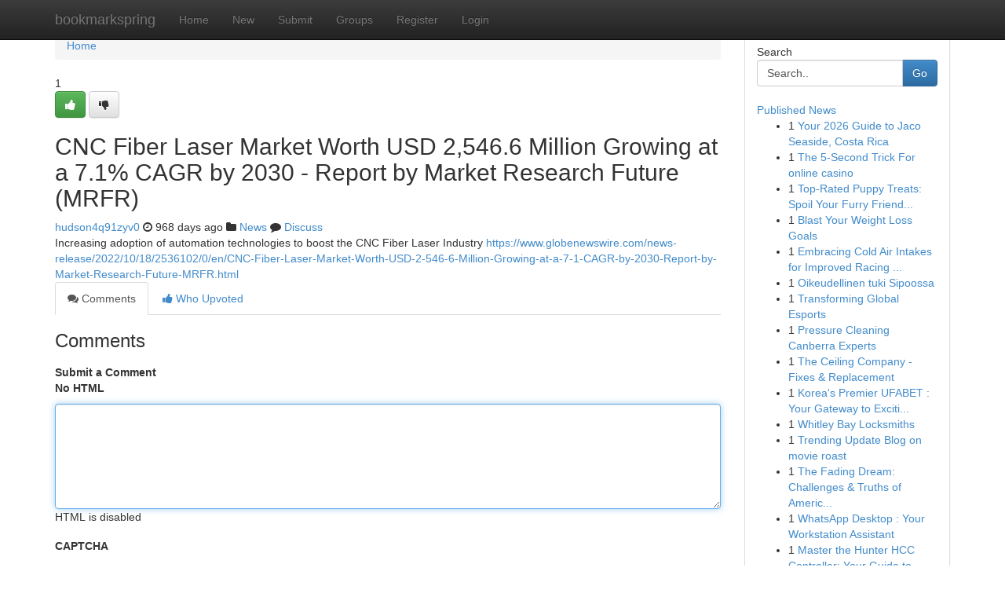

--- FILE ---
content_type: text/html; charset=UTF-8
request_url: https://bookmarkspring.com/story9277694/cnc-fiber-laser-market-worth-usd-2-546-6-million-growing-at-a-7-1-cagr-by-2030-report-by-market-research-future-mrfr
body_size: 4989
content:
<!DOCTYPE html>
<html class="no-js" dir="ltr" xmlns="http://www.w3.org/1999/xhtml" xml:lang="en" lang="en"><head>

<meta http-equiv="Pragma" content="no-cache" />
<meta http-equiv="expires" content="0" />
<meta http-equiv="Content-Type" content="text/html; charset=UTF-8" />	
<title>CNC Fiber Laser Market Worth USD 2,546.6 Million Growing at a 7.1% CAGR by 2030 - Report by Market Research Future (MRFR)</title>
<link rel="alternate" type="application/rss+xml" title="bookmarkspring.com &raquo; Feeds 1" href="/rssfeeds.php?p=1" />
<link rel="alternate" type="application/rss+xml" title="bookmarkspring.com &raquo; Feeds 2" href="/rssfeeds.php?p=2" />
<link rel="alternate" type="application/rss+xml" title="bookmarkspring.com &raquo; Feeds 3" href="/rssfeeds.php?p=3" />
<link rel="alternate" type="application/rss+xml" title="bookmarkspring.com &raquo; Feeds 4" href="/rssfeeds.php?p=4" />
<link rel="alternate" type="application/rss+xml" title="bookmarkspring.com &raquo; Feeds 5" href="/rssfeeds.php?p=5" />
<link rel="alternate" type="application/rss+xml" title="bookmarkspring.com &raquo; Feeds 6" href="/rssfeeds.php?p=6" />
<link rel="alternate" type="application/rss+xml" title="bookmarkspring.com &raquo; Feeds 7" href="/rssfeeds.php?p=7" />
<link rel="alternate" type="application/rss+xml" title="bookmarkspring.com &raquo; Feeds 8" href="/rssfeeds.php?p=8" />
<link rel="alternate" type="application/rss+xml" title="bookmarkspring.com &raquo; Feeds 9" href="/rssfeeds.php?p=9" />
<link rel="alternate" type="application/rss+xml" title="bookmarkspring.com &raquo; Feeds 10" href="/rssfeeds.php?p=10" />
<meta name="google-site-verification" content="m5VOPfs2gQQcZXCcEfUKlnQfx72o45pLcOl4sIFzzMQ" /><meta name="Language" content="en-us" />
<meta name="viewport" content="width=device-width, initial-scale=1.0">
<meta name="generator" content="Kliqqi" />

          <link rel="stylesheet" type="text/css" href="//netdna.bootstrapcdn.com/bootstrap/3.2.0/css/bootstrap.min.css">
             <link rel="stylesheet" type="text/css" href="https://cdnjs.cloudflare.com/ajax/libs/twitter-bootstrap/3.2.0/css/bootstrap-theme.css">
                <link rel="stylesheet" type="text/css" href="https://cdnjs.cloudflare.com/ajax/libs/font-awesome/4.1.0/css/font-awesome.min.css">
<link rel="stylesheet" type="text/css" href="/templates/bootstrap/css/style.css" media="screen" />

                         <script type="text/javascript" src="https://cdnjs.cloudflare.com/ajax/libs/modernizr/2.6.1/modernizr.min.js"></script>
<script type="text/javascript" src="https://cdnjs.cloudflare.com/ajax/libs/jquery/1.7.2/jquery.min.js"></script>
<style></style>
<link rel="alternate" type="application/rss+xml" title="RSS 2.0" href="/rss"/>
<link rel="icon" href="/favicon.ico" type="image/x-icon"/>
</head>

<body dir="ltr">

<header role="banner" class="navbar navbar-inverse navbar-fixed-top custom_header">
<div class="container">
<div class="navbar-header">
<button data-target=".bs-navbar-collapse" data-toggle="collapse" type="button" class="navbar-toggle">
    <span class="sr-only">Toggle navigation</span>
    <span class="fa fa-ellipsis-v" style="color:white"></span>
</button>
<a class="navbar-brand" href="/">bookmarkspring</a>	
</div>
<span style="display: none;"><a href="/forum">forum</a></span>
<nav role="navigation" class="collapse navbar-collapse bs-navbar-collapse">
<ul class="nav navbar-nav">
<li ><a href="/">Home</a></li>
<li ><a href="/new">New</a></li>
<li ><a href="/submit">Submit</a></li>
                    
<li ><a href="/groups"><span>Groups</span></a></li>
<li ><a href="/register"><span>Register</span></a></li>
<li ><a data-toggle="modal" href="#loginModal">Login</a></li>
</ul>
	

</nav>
</div>
</header>
<!-- START CATEGORIES -->
<div class="subnav" id="categories">
<div class="container">
<ul class="nav nav-pills"><li class="category_item"><a  href="/">Home</a></li></ul>
</div>
</div>
<!-- END CATEGORIES -->
	
<div class="container">
	<section id="maincontent"><div class="row"><div class="col-md-9">

<ul class="breadcrumb">
	<li><a href="/">Home</a></li>
</ul>

<div itemscope itemtype="http://schema.org/Article" class="stories" id="xnews-9277694" >


<div class="story_data">
<div class="votebox votebox-published">

<div itemprop="aggregateRating" itemscope itemtype="http://schema.org/AggregateRating" class="vote">
	<div itemprop="ratingCount" class="votenumber">1</div>
<div id="xvote-3" class="votebutton">
<!-- Already Voted -->
<a class="btn btn-default btn-success linkVote_3" href="/login" title=""><i class="fa fa-white fa-thumbs-up"></i></a>
<!-- Bury It -->
<a class="btn btn-default linkVote_3" href="/login"  title="" ><i class="fa fa-thumbs-down"></i></a>


</div>
</div>
</div>
<div class="title" id="title-3">
<span itemprop="name">

<h2 id="list_title"><span>CNC Fiber Laser Market Worth USD 2,546.6 Million Growing at a 7.1% CAGR by 2030 - Report by Market Research Future (MRFR)</span></h2></span>	
<span class="subtext">

<span itemprop="author" itemscope itemtype="http://schema.org/Person">
<span itemprop="name">
<a href="/user/hudson4q91zyv0" rel="nofollow">hudson4q91zyv0</a> 
</span></span>
<i class="fa fa-clock-o"></i>
<span itemprop="datePublished">  968 days ago</span>

<script>
$(document).ready(function(){
    $("#list_title span").click(function(){
		window.open($("#siteurl").attr('href'), '', '');
    });
});
</script>

<i class="fa fa-folder"></i> 
<a href="/groups">News</a>

<span id="ls_comments_url-3">
	<i class="fa fa-comment"></i> <span id="linksummaryDiscuss"><a href="#discuss" class="comments">Discuss</a>&nbsp;</span>
</span> 





</div>
</div>
<span itemprop="articleBody">
<div class="storycontent">
	
<div class="news-body-text" id="ls_contents-3" dir="ltr">
Increasing adoption of automation technologies to boost the CNC Fiber Laser Industry <a id="siteurl" target="_blank" href="https://www.globenewswire.com/news-release/2022/10/18/2536102/0/en/CNC-Fiber-Laser-Market-Worth-USD-2-546-6-Million-Growing-at-a-7-1-CAGR-by-2030-Report-by-Market-Research-Future-MRFR.html">https://www.globenewswire.com/news-release/2022/10/18/2536102/0/en/CNC-Fiber-Laser-Market-Worth-USD-2-546-6-Million-Growing-at-a-7-1-CAGR-by-2030-Report-by-Market-Research-Future-MRFR.html</a><div class="clearboth"></div> 
</div>
</div><!-- /.storycontent -->
</span>
</div>

<ul class="nav nav-tabs" id="storytabs">
	<li class="active"><a data-toggle="tab" href="#comments"><i class="fa fa-comments"></i> Comments</a></li>
	<li><a data-toggle="tab" href="#who_voted"><i class="fa fa-thumbs-up"></i> Who Upvoted</a></li>
</ul>


<div id="tabbed" class="tab-content">

<div class="tab-pane fade active in" id="comments" >
<h3>Comments</h3>
<a name="comments" href="#comments"></a>
<ol class="media-list comment-list">

<a name="discuss"></a>
<form action="" method="post" id="thisform" name="mycomment_form">
<div class="form-horizontal">
<fieldset>
<div class="control-group">
<label for="fileInput" class="control-label">Submit a Comment</label>
<div class="controls">

<p class="help-inline"><strong>No HTML  </strong></p>
<textarea autofocus name="comment_content" id="comment_content" class="form-control comment-form" rows="6" /></textarea>
<p class="help-inline">HTML is disabled</p>
</div>
</div>


<script>
var ACPuzzleOptions = {
   theme :  "white",
   lang :  "en"
};
</script>

<div class="control-group">
	<label for="input01" class="control-label">CAPTCHA</label>
	<div class="controls">
	<div id="solvemedia_display">
	<script type="text/javascript" src="https://api.solvemedia.com/papi/challenge.script?k=1G9ho6tcbpytfUxJ0SlrSNt0MjjOB0l2"></script>

	<noscript>
	<iframe src="http://api.solvemedia.com/papi/challenge.noscript?k=1G9ho6tcbpytfUxJ0SlrSNt0MjjOB0l2" height="300" width="500" frameborder="0"></iframe><br/>
	<textarea name="adcopy_challenge" rows="3" cols="40"></textarea>
	<input type="hidden" name="adcopy_response" value="manual_challenge"/>
	</noscript>	
</div>
<br />
</div>
</div>

<div class="form-actions">
	<input type="hidden" name="process" value="newcomment" />
	<input type="hidden" name="randkey" value="75578554" />
	<input type="hidden" name="link_id" value="3" />
	<input type="hidden" name="user_id" value="2" />
	<input type="hidden" name="parrent_comment_id" value="0" />
	<input type="submit" name="submit" value="Submit Comment" class="btn btn-primary" />
	<a href="https://remove.backlinks.live" target="_blank" style="float:right; line-height: 32px;">Report Page</a>
</div>
</fieldset>
</div>
</form>
</ol>
</div>
	
<div class="tab-pane fade" id="who_voted">
<h3>Who Upvoted this Story</h3>
<div class="whovotedwrapper whoupvoted">
<ul>
<li>
<a href="/user/hudson4q91zyv0" rel="nofollow" title="hudson4q91zyv0" class="avatar-tooltip"><img src="/avatars/Avatar_100.png" alt="" align="top" title="" /></a>
</li>
</ul>
</div>
</div>
</div>
<!-- END CENTER CONTENT -->


</div>

<!-- START RIGHT COLUMN -->
<div class="col-md-3">
<div class="panel panel-default">
<div id="rightcol" class="panel-body">
<!-- START FIRST SIDEBAR -->

<!-- START SEARCH BOX -->
<script type="text/javascript">var some_search='Search..';</script>
<div class="search">
<div class="headline">
<div class="sectiontitle">Search</div>
</div>

<form action="/search" method="get" name="thisform-search" class="form-inline search-form" role="form" id="thisform-search" >

<div class="input-group">

<input type="text" class="form-control" tabindex="20" name="search" id="searchsite" value="Search.." onfocus="if(this.value == some_search) {this.value = '';}" onblur="if (this.value == '') {this.value = some_search;}"/>

<span class="input-group-btn">
<button type="submit" tabindex="21" class="btn btn-primary custom_nav_search_button" />Go</button>
</span>
</div>
</form>

<div style="clear:both;"></div>
<br />
</div>
<!-- END SEARCH BOX -->

<!-- START ABOUT BOX -->

	


<div class="headline">
<div class="sectiontitle"><a href="/">Published News</a></div>
</div>
<div class="boxcontent">
<ul class="sidebar-stories">

<li>
<span class="sidebar-vote-number">1</span>	<span class="sidebar-article"><a href="https://bookmarkspring.com/story16109256/your-2026-guide-to-jaco-seaside-costa-rica" class="sidebar-title">Your 2026 Guide to Jaco Seaside, Costa Rica</a></span>
</li>
<li>
<span class="sidebar-vote-number">1</span>	<span class="sidebar-article"><a href="https://bookmarkspring.com/story16109255/the-5-second-trick-for-online-casino" class="sidebar-title">The 5-Second Trick For online casino</a></span>
</li>
<li>
<span class="sidebar-vote-number">1</span>	<span class="sidebar-article"><a href="https://bookmarkspring.com/story16109254/top-rated-puppy-treats-spoil-your-furry-friend-right" class="sidebar-title">Top-Rated Puppy Treats: Spoil Your Furry Friend...</a></span>
</li>
<li>
<span class="sidebar-vote-number">1</span>	<span class="sidebar-article"><a href="https://bookmarkspring.com/story16109253/blast-your-weight-loss-goals" class="sidebar-title">Blast Your Weight Loss Goals </a></span>
</li>
<li>
<span class="sidebar-vote-number">1</span>	<span class="sidebar-article"><a href="https://bookmarkspring.com/story16109252/embracing-cold-air-intakes-for-improved-racing-car-or-truck-general-performance" class="sidebar-title">Embracing Cold Air Intakes for Improved Racing ...</a></span>
</li>
<li>
<span class="sidebar-vote-number">1</span>	<span class="sidebar-article"><a href="https://bookmarkspring.com/story16109251/oikeudellinen-tuki-sipoossa" class="sidebar-title">Oikeudellinen tuki Sipoossa</a></span>
</li>
<li>
<span class="sidebar-vote-number">1</span>	<span class="sidebar-article"><a href="https://bookmarkspring.com/story16109250/transforming-global-esports" class="sidebar-title">Transforming Global Esports</a></span>
</li>
<li>
<span class="sidebar-vote-number">1</span>	<span class="sidebar-article"><a href="https://bookmarkspring.com/story16109249/pressure-cleaning-canberra-experts" class="sidebar-title">Pressure Cleaning Canberra Experts </a></span>
</li>
<li>
<span class="sidebar-vote-number">1</span>	<span class="sidebar-article"><a href="https://bookmarkspring.com/story16109248/the-ceiling-company-fixes-replacement" class="sidebar-title">The Ceiling Company - Fixes &amp; Replacement</a></span>
</li>
<li>
<span class="sidebar-vote-number">1</span>	<span class="sidebar-article"><a href="https://bookmarkspring.com/story16109247/korea-s-premier-ufabet-your-gateway-to-exciting-gaming" class="sidebar-title">Korea&#039;s Premier UFABET : Your Gateway to Exciti...</a></span>
</li>
<li>
<span class="sidebar-vote-number">1</span>	<span class="sidebar-article"><a href="https://bookmarkspring.com/story16109246/whitley-bay-locksmiths" class="sidebar-title">Whitley Bay Locksmiths</a></span>
</li>
<li>
<span class="sidebar-vote-number">1</span>	<span class="sidebar-article"><a href="https://bookmarkspring.com/story16109245/trending-update-blog-on-movie-roast" class="sidebar-title">Trending Update Blog on movie roast</a></span>
</li>
<li>
<span class="sidebar-vote-number">1</span>	<span class="sidebar-article"><a href="https://bookmarkspring.com/story16109244/the-fading-dream-challenges-truths-of-american-ascent" class="sidebar-title">The Fading Dream: Challenges &amp; Truths of Americ...</a></span>
</li>
<li>
<span class="sidebar-vote-number">1</span>	<span class="sidebar-article"><a href="https://bookmarkspring.com/story16109243/whatsapp-desktop-your-workstation-assistant" class="sidebar-title">WhatsApp Desktop : Your Workstation Assistant</a></span>
</li>
<li>
<span class="sidebar-vote-number">1</span>	<span class="sidebar-article"><a href="https://bookmarkspring.com/story16109242/master-the-hunter-hcc-controller-your-guide-to-smart-watering" class="sidebar-title">Master the Hunter HCC Controller: Your Guide to...</a></span>
</li>

</ul>
</div>

<!-- END SECOND SIDEBAR -->
</div>
</div>
</div>
<!-- END RIGHT COLUMN -->
</div></section>
<hr>

<!--googleoff: all-->
<footer class="footer">
<div id="footer">
<span class="subtext"> Copyright &copy; 2026 | <a href="/search">Advanced Search</a> 
| <a href="/">Live</a>
| <a href="/">Tag Cloud</a>
| <a href="/">Top Users</a>
| Made with <a href="#" rel="nofollow" target="_blank">Kliqqi CMS</a> 
| <a href="/rssfeeds.php?p=1">All RSS Feeds</a> 
</span>
</div>
</footer>
<!--googleon: all-->


</div>
	
<!-- START UP/DOWN VOTING JAVASCRIPT -->
	
<script>
var my_base_url='http://bookmarkspring.com';
var my_kliqqi_base='';
var anonymous_vote = false;
var Voting_Method = '1';
var KLIQQI_Visual_Vote_Cast = "Voted";
var KLIQQI_Visual_Vote_Report = "Buried";
var KLIQQI_Visual_Vote_For_It = "Vote";
var KLIQQI_Visual_Comment_ThankYou_Rating = "Thank you for rating this comment.";


</script>
<!-- END UP/DOWN VOTING JAVASCRIPT -->


<script type="text/javascript" src="https://cdnjs.cloudflare.com/ajax/libs/jqueryui/1.8.23/jquery-ui.min.js"></script>
<link href="https://cdnjs.cloudflare.com/ajax/libs/jqueryui/1.8.23/themes/base/jquery-ui.css" media="all" rel="stylesheet" type="text/css" />




             <script type="text/javascript" src="https://cdnjs.cloudflare.com/ajax/libs/twitter-bootstrap/3.2.0/js/bootstrap.min.js"></script>

<!-- Login Modal -->
<div class="modal fade" id="loginModal" tabindex="-1" role="dialog">
<div class="modal-dialog">
<div class="modal-content">
<div class="modal-header">
<button type="button" class="close" data-dismiss="modal" aria-hidden="true">&times;</button>
<h4 class="modal-title">Login</h4>
</div>
<div class="modal-body">
<div class="control-group">
<form id="signin" action="/login?return=/story9277694/cnc-fiber-laser-market-worth-usd-2-546-6-million-growing-at-a-7-1-cagr-by-2030-report-by-market-research-future-mrfr" method="post">

<div style="login_modal_username">
	<label for="username">Username/Email</label><input id="username" name="username" class="form-control" value="" title="username" tabindex="1" type="text">
</div>
<div class="login_modal_password">
	<label for="password">Password</label><input id="password" name="password" class="form-control" value="" title="password" tabindex="2" type="password">
</div>
<div class="login_modal_remember">
<div class="login_modal_remember_checkbox">
	<input id="remember" style="float:left;margin-right:5px;" name="persistent" value="1" tabindex="3" type="checkbox">
</div>
<div class="login_modal_remember_label">
	<label for="remember" style="">Remember</label>
</div>
<div style="clear:both;"></div>
</div>
<div class="login_modal_login">
	<input type="hidden" name="processlogin" value="1"/>
	<input type="hidden" name="return" value=""/>
	<input class="btn btn-primary col-md-12" id="signin_submit" value="Sign In" tabindex="4" type="submit">
</div>
    
<hr class="soften" id="login_modal_spacer" />
	<div class="login_modal_forgot"><a class="btn btn-default col-md-12" id="forgot_password_link" href="/login">Forgotten Password?</a></div>
	<div class="clearboth"></div>
</form>
</div>
</div>
</div>
</div>
</div>

<script>$('.avatar-tooltip').tooltip()</script>
<script defer src="https://static.cloudflareinsights.com/beacon.min.js/vcd15cbe7772f49c399c6a5babf22c1241717689176015" integrity="sha512-ZpsOmlRQV6y907TI0dKBHq9Md29nnaEIPlkf84rnaERnq6zvWvPUqr2ft8M1aS28oN72PdrCzSjY4U6VaAw1EQ==" data-cf-beacon='{"version":"2024.11.0","token":"587e8f0669ad4ae89a6031d6ae4586a7","r":1,"server_timing":{"name":{"cfCacheStatus":true,"cfEdge":true,"cfExtPri":true,"cfL4":true,"cfOrigin":true,"cfSpeedBrain":true},"location_startswith":null}}' crossorigin="anonymous"></script>
</body>
</html>
